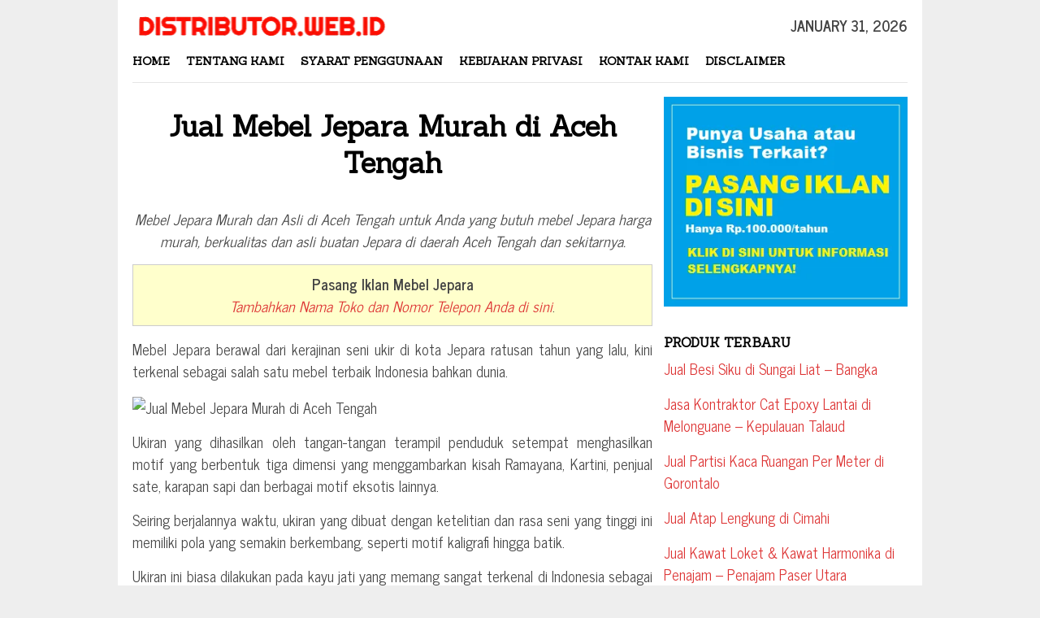

--- FILE ---
content_type: text/html; charset=UTF-8
request_url: https://distributor.web.id/mebel-jepara/25145/
body_size: 14900
content:
<!DOCTYPE html>
<html dir="ltr" lang="en-US" prefix="og: https://ogp.me/ns#">
<head itemscope="itemscope" itemtype="http://schema.org/WebSite">

<meta charset="UTF-8">
<meta name="viewport" content="width=device-width, initial-scale=1">
<link rel="profile" href="https://gmpg.org/xfn/11">
<title>Jual Mebel Jepara Murah di Aceh Tengah</title>
	<style>img:is([sizes="auto" i], [sizes^="auto," i]) { contain-intrinsic-size: 3000px 1500px }</style>
	
		<!-- All in One SEO 4.9.3 - aioseo.com -->
	<meta name="description" content="Mebel Jepara Murah dan Asli di Aceh Tengah untuk Anda yang butuh mebel Jepara harga murah, berkualitas dan asli buatan Jepara di daerah Aceh Tengah dan sekitarnya. Pasang Iklan Mebel Jepara Tambahkan Nama Toko dan Nomor Telepon Anda di sini. Mebel Jepara berawal dari kerajinan seni ukir di kota Jepara ratusan tahun yang lalu, kini" />
	<meta name="robots" content="max-image-preview:large" />
	<meta name="author" content="DISTRIBUTOR.WEB.ID"/>
	<link rel="canonical" href="https://distributor.web.id/mebel-jepara/25145/" />
	<meta name="generator" content="All in One SEO (AIOSEO) 4.9.3" />
		<meta property="og:locale" content="en_US" />
		<meta property="og:site_name" content="DISTRIBUTOR.WEB.ID |" />
		<meta property="og:type" content="article" />
		<meta property="og:title" content="Jual Mebel Jepara Murah di Aceh Tengah" />
		<meta property="og:description" content="Mebel Jepara Murah dan Asli di Aceh Tengah untuk Anda yang butuh mebel Jepara harga murah, berkualitas dan asli buatan Jepara di daerah Aceh Tengah dan sekitarnya. Pasang Iklan Mebel Jepara Tambahkan Nama Toko dan Nomor Telepon Anda di sini. Mebel Jepara berawal dari kerajinan seni ukir di kota Jepara ratusan tahun yang lalu, kini" />
		<meta property="og:url" content="https://distributor.web.id/mebel-jepara/25145/" />
		<meta property="og:image" content="https://distributor.web.id/wp-content/uploads/2023/09/Distributor-min.png" />
		<meta property="og:image:secure_url" content="https://distributor.web.id/wp-content/uploads/2023/09/Distributor-min.png" />
		<meta property="og:image:width" content="761" />
		<meta property="og:image:height" content="474" />
		<meta property="article:published_time" content="2019-12-09T18:00:31+00:00" />
		<meta property="article:modified_time" content="2020-10-08T02:33:33+00:00" />
		<meta name="twitter:card" content="summary_large_image" />
		<meta name="twitter:title" content="Jual Mebel Jepara Murah di Aceh Tengah" />
		<meta name="twitter:description" content="Mebel Jepara Murah dan Asli di Aceh Tengah untuk Anda yang butuh mebel Jepara harga murah, berkualitas dan asli buatan Jepara di daerah Aceh Tengah dan sekitarnya. Pasang Iklan Mebel Jepara Tambahkan Nama Toko dan Nomor Telepon Anda di sini. Mebel Jepara berawal dari kerajinan seni ukir di kota Jepara ratusan tahun yang lalu, kini" />
		<meta name="twitter:image" content="https://distributor.web.id/wp-content/uploads/2023/09/Distributor-min.png" />
		<script type="application/ld+json" class="aioseo-schema">
			{"@context":"https:\/\/schema.org","@graph":[{"@type":"Article","@id":"https:\/\/distributor.web.id\/mebel-jepara\/25145\/#article","name":"Jual Mebel Jepara Murah di Aceh Tengah","headline":"Jual Mebel Jepara Murah di Aceh Tengah","author":{"@id":"https:\/\/distributor.web.id\/author\/admindistributor\/#author"},"publisher":{"@id":"https:\/\/distributor.web.id\/#organization"},"image":{"@type":"ImageObject","url":"https:\/\/live.staticflickr.com\/65535\/50433738983_2b3b23b38a_z.jpg","@id":"https:\/\/distributor.web.id\/mebel-jepara\/25145\/#articleImage"},"datePublished":"2019-12-10T02:00:31+08:00","dateModified":"2020-10-08T10:33:33+08:00","inLanguage":"en-US","mainEntityOfPage":{"@id":"https:\/\/distributor.web.id\/mebel-jepara\/25145\/#webpage"},"isPartOf":{"@id":"https:\/\/distributor.web.id\/mebel-jepara\/25145\/#webpage"},"articleSection":"Mebel Jepara, Aceh Tengah"},{"@type":"BreadcrumbList","@id":"https:\/\/distributor.web.id\/mebel-jepara\/25145\/#breadcrumblist","itemListElement":[{"@type":"ListItem","@id":"https:\/\/distributor.web.id#listItem","position":1,"name":"Home","item":"https:\/\/distributor.web.id","nextItem":{"@type":"ListItem","@id":"https:\/\/distributor.web.id\/produk\/mebel-jepara\/#listItem","name":"Mebel Jepara"}},{"@type":"ListItem","@id":"https:\/\/distributor.web.id\/produk\/mebel-jepara\/#listItem","position":2,"name":"Mebel Jepara","item":"https:\/\/distributor.web.id\/produk\/mebel-jepara\/","nextItem":{"@type":"ListItem","@id":"https:\/\/distributor.web.id\/mebel-jepara\/25145\/#listItem","name":"Jual Mebel Jepara Murah di Aceh Tengah"},"previousItem":{"@type":"ListItem","@id":"https:\/\/distributor.web.id#listItem","name":"Home"}},{"@type":"ListItem","@id":"https:\/\/distributor.web.id\/mebel-jepara\/25145\/#listItem","position":3,"name":"Jual Mebel Jepara Murah di Aceh Tengah","previousItem":{"@type":"ListItem","@id":"https:\/\/distributor.web.id\/produk\/mebel-jepara\/#listItem","name":"Mebel Jepara"}}]},{"@type":"Organization","@id":"https:\/\/distributor.web.id\/#organization","name":"DISTRIBUTOR.WEB.ID","url":"https:\/\/distributor.web.id\/"},{"@type":"Person","@id":"https:\/\/distributor.web.id\/author\/admindistributor\/#author","url":"https:\/\/distributor.web.id\/author\/admindistributor\/","name":"DISTRIBUTOR.WEB.ID","image":{"@type":"ImageObject","@id":"https:\/\/distributor.web.id\/mebel-jepara\/25145\/#authorImage","url":"https:\/\/secure.gravatar.com\/avatar\/8c62a9667c9f276e25998bea660d4a64a35e9c5ef07ee8c9eaca61b012e6e77a?s=96&d=mm&r=g","width":96,"height":96,"caption":"DISTRIBUTOR.WEB.ID"}},{"@type":"WebPage","@id":"https:\/\/distributor.web.id\/mebel-jepara\/25145\/#webpage","url":"https:\/\/distributor.web.id\/mebel-jepara\/25145\/","name":"Jual Mebel Jepara Murah di Aceh Tengah","description":"Mebel Jepara Murah dan Asli di Aceh Tengah untuk Anda yang butuh mebel Jepara harga murah, berkualitas dan asli buatan Jepara di daerah Aceh Tengah dan sekitarnya. Pasang Iklan Mebel Jepara Tambahkan Nama Toko dan Nomor Telepon Anda di sini. Mebel Jepara berawal dari kerajinan seni ukir di kota Jepara ratusan tahun yang lalu, kini","inLanguage":"en-US","isPartOf":{"@id":"https:\/\/distributor.web.id\/#website"},"breadcrumb":{"@id":"https:\/\/distributor.web.id\/mebel-jepara\/25145\/#breadcrumblist"},"author":{"@id":"https:\/\/distributor.web.id\/author\/admindistributor\/#author"},"creator":{"@id":"https:\/\/distributor.web.id\/author\/admindistributor\/#author"},"datePublished":"2019-12-10T02:00:31+08:00","dateModified":"2020-10-08T10:33:33+08:00"},{"@type":"WebSite","@id":"https:\/\/distributor.web.id\/#website","url":"https:\/\/distributor.web.id\/","name":"DISTRIBUTOR.WEB.ID","inLanguage":"en-US","publisher":{"@id":"https:\/\/distributor.web.id\/#organization"}}]}
		</script>
		<!-- All in One SEO -->

<link rel='dns-prefetch' href='//fonts.googleapis.com' />
<link rel='dns-prefetch' href='//www.googletagmanager.com' />

<style id='classic-theme-styles-inline-css' type='text/css'>
/*! This file is auto-generated */
.wp-block-button__link{color:#fff;background-color:#32373c;border-radius:9999px;box-shadow:none;text-decoration:none;padding:calc(.667em + 2px) calc(1.333em + 2px);font-size:1.125em}.wp-block-file__button{background:#32373c;color:#fff;text-decoration:none}
</style>
<link rel='stylesheet' id='a-z-listing-block-css' href='https://distributor.web.id/wp-content/plugins/a-z-listing/css/a-z-listing-default.css' type='text/css' media='all' />
<link rel='stylesheet' id='aioseo/css/src/vue/standalone/blocks/table-of-contents/global.scss-css' href='https://distributor.web.id/wp-content/plugins/all-in-one-seo-pack/dist/Lite/assets/css/table-of-contents/global.e90f6d47.css' type='text/css' media='all' />
<style id='global-styles-inline-css' type='text/css'>
:root{--wp--preset--aspect-ratio--square: 1;--wp--preset--aspect-ratio--4-3: 4/3;--wp--preset--aspect-ratio--3-4: 3/4;--wp--preset--aspect-ratio--3-2: 3/2;--wp--preset--aspect-ratio--2-3: 2/3;--wp--preset--aspect-ratio--16-9: 16/9;--wp--preset--aspect-ratio--9-16: 9/16;--wp--preset--color--black: #000000;--wp--preset--color--cyan-bluish-gray: #abb8c3;--wp--preset--color--white: #ffffff;--wp--preset--color--pale-pink: #f78da7;--wp--preset--color--vivid-red: #cf2e2e;--wp--preset--color--luminous-vivid-orange: #ff6900;--wp--preset--color--luminous-vivid-amber: #fcb900;--wp--preset--color--light-green-cyan: #7bdcb5;--wp--preset--color--vivid-green-cyan: #00d084;--wp--preset--color--pale-cyan-blue: #8ed1fc;--wp--preset--color--vivid-cyan-blue: #0693e3;--wp--preset--color--vivid-purple: #9b51e0;--wp--preset--gradient--vivid-cyan-blue-to-vivid-purple: linear-gradient(135deg,rgba(6,147,227,1) 0%,rgb(155,81,224) 100%);--wp--preset--gradient--light-green-cyan-to-vivid-green-cyan: linear-gradient(135deg,rgb(122,220,180) 0%,rgb(0,208,130) 100%);--wp--preset--gradient--luminous-vivid-amber-to-luminous-vivid-orange: linear-gradient(135deg,rgba(252,185,0,1) 0%,rgba(255,105,0,1) 100%);--wp--preset--gradient--luminous-vivid-orange-to-vivid-red: linear-gradient(135deg,rgba(255,105,0,1) 0%,rgb(207,46,46) 100%);--wp--preset--gradient--very-light-gray-to-cyan-bluish-gray: linear-gradient(135deg,rgb(238,238,238) 0%,rgb(169,184,195) 100%);--wp--preset--gradient--cool-to-warm-spectrum: linear-gradient(135deg,rgb(74,234,220) 0%,rgb(151,120,209) 20%,rgb(207,42,186) 40%,rgb(238,44,130) 60%,rgb(251,105,98) 80%,rgb(254,248,76) 100%);--wp--preset--gradient--blush-light-purple: linear-gradient(135deg,rgb(255,206,236) 0%,rgb(152,150,240) 100%);--wp--preset--gradient--blush-bordeaux: linear-gradient(135deg,rgb(254,205,165) 0%,rgb(254,45,45) 50%,rgb(107,0,62) 100%);--wp--preset--gradient--luminous-dusk: linear-gradient(135deg,rgb(255,203,112) 0%,rgb(199,81,192) 50%,rgb(65,88,208) 100%);--wp--preset--gradient--pale-ocean: linear-gradient(135deg,rgb(255,245,203) 0%,rgb(182,227,212) 50%,rgb(51,167,181) 100%);--wp--preset--gradient--electric-grass: linear-gradient(135deg,rgb(202,248,128) 0%,rgb(113,206,126) 100%);--wp--preset--gradient--midnight: linear-gradient(135deg,rgb(2,3,129) 0%,rgb(40,116,252) 100%);--wp--preset--font-size--small: 13px;--wp--preset--font-size--medium: 20px;--wp--preset--font-size--large: 36px;--wp--preset--font-size--x-large: 42px;--wp--preset--spacing--20: 0.44rem;--wp--preset--spacing--30: 0.67rem;--wp--preset--spacing--40: 1rem;--wp--preset--spacing--50: 1.5rem;--wp--preset--spacing--60: 2.25rem;--wp--preset--spacing--70: 3.38rem;--wp--preset--spacing--80: 5.06rem;--wp--preset--shadow--natural: 6px 6px 9px rgba(0, 0, 0, 0.2);--wp--preset--shadow--deep: 12px 12px 50px rgba(0, 0, 0, 0.4);--wp--preset--shadow--sharp: 6px 6px 0px rgba(0, 0, 0, 0.2);--wp--preset--shadow--outlined: 6px 6px 0px -3px rgba(255, 255, 255, 1), 6px 6px rgba(0, 0, 0, 1);--wp--preset--shadow--crisp: 6px 6px 0px rgba(0, 0, 0, 1);}:where(.is-layout-flex){gap: 0.5em;}:where(.is-layout-grid){gap: 0.5em;}body .is-layout-flex{display: flex;}.is-layout-flex{flex-wrap: wrap;align-items: center;}.is-layout-flex > :is(*, div){margin: 0;}body .is-layout-grid{display: grid;}.is-layout-grid > :is(*, div){margin: 0;}:where(.wp-block-columns.is-layout-flex){gap: 2em;}:where(.wp-block-columns.is-layout-grid){gap: 2em;}:where(.wp-block-post-template.is-layout-flex){gap: 1.25em;}:where(.wp-block-post-template.is-layout-grid){gap: 1.25em;}.has-black-color{color: var(--wp--preset--color--black) !important;}.has-cyan-bluish-gray-color{color: var(--wp--preset--color--cyan-bluish-gray) !important;}.has-white-color{color: var(--wp--preset--color--white) !important;}.has-pale-pink-color{color: var(--wp--preset--color--pale-pink) !important;}.has-vivid-red-color{color: var(--wp--preset--color--vivid-red) !important;}.has-luminous-vivid-orange-color{color: var(--wp--preset--color--luminous-vivid-orange) !important;}.has-luminous-vivid-amber-color{color: var(--wp--preset--color--luminous-vivid-amber) !important;}.has-light-green-cyan-color{color: var(--wp--preset--color--light-green-cyan) !important;}.has-vivid-green-cyan-color{color: var(--wp--preset--color--vivid-green-cyan) !important;}.has-pale-cyan-blue-color{color: var(--wp--preset--color--pale-cyan-blue) !important;}.has-vivid-cyan-blue-color{color: var(--wp--preset--color--vivid-cyan-blue) !important;}.has-vivid-purple-color{color: var(--wp--preset--color--vivid-purple) !important;}.has-black-background-color{background-color: var(--wp--preset--color--black) !important;}.has-cyan-bluish-gray-background-color{background-color: var(--wp--preset--color--cyan-bluish-gray) !important;}.has-white-background-color{background-color: var(--wp--preset--color--white) !important;}.has-pale-pink-background-color{background-color: var(--wp--preset--color--pale-pink) !important;}.has-vivid-red-background-color{background-color: var(--wp--preset--color--vivid-red) !important;}.has-luminous-vivid-orange-background-color{background-color: var(--wp--preset--color--luminous-vivid-orange) !important;}.has-luminous-vivid-amber-background-color{background-color: var(--wp--preset--color--luminous-vivid-amber) !important;}.has-light-green-cyan-background-color{background-color: var(--wp--preset--color--light-green-cyan) !important;}.has-vivid-green-cyan-background-color{background-color: var(--wp--preset--color--vivid-green-cyan) !important;}.has-pale-cyan-blue-background-color{background-color: var(--wp--preset--color--pale-cyan-blue) !important;}.has-vivid-cyan-blue-background-color{background-color: var(--wp--preset--color--vivid-cyan-blue) !important;}.has-vivid-purple-background-color{background-color: var(--wp--preset--color--vivid-purple) !important;}.has-black-border-color{border-color: var(--wp--preset--color--black) !important;}.has-cyan-bluish-gray-border-color{border-color: var(--wp--preset--color--cyan-bluish-gray) !important;}.has-white-border-color{border-color: var(--wp--preset--color--white) !important;}.has-pale-pink-border-color{border-color: var(--wp--preset--color--pale-pink) !important;}.has-vivid-red-border-color{border-color: var(--wp--preset--color--vivid-red) !important;}.has-luminous-vivid-orange-border-color{border-color: var(--wp--preset--color--luminous-vivid-orange) !important;}.has-luminous-vivid-amber-border-color{border-color: var(--wp--preset--color--luminous-vivid-amber) !important;}.has-light-green-cyan-border-color{border-color: var(--wp--preset--color--light-green-cyan) !important;}.has-vivid-green-cyan-border-color{border-color: var(--wp--preset--color--vivid-green-cyan) !important;}.has-pale-cyan-blue-border-color{border-color: var(--wp--preset--color--pale-cyan-blue) !important;}.has-vivid-cyan-blue-border-color{border-color: var(--wp--preset--color--vivid-cyan-blue) !important;}.has-vivid-purple-border-color{border-color: var(--wp--preset--color--vivid-purple) !important;}.has-vivid-cyan-blue-to-vivid-purple-gradient-background{background: var(--wp--preset--gradient--vivid-cyan-blue-to-vivid-purple) !important;}.has-light-green-cyan-to-vivid-green-cyan-gradient-background{background: var(--wp--preset--gradient--light-green-cyan-to-vivid-green-cyan) !important;}.has-luminous-vivid-amber-to-luminous-vivid-orange-gradient-background{background: var(--wp--preset--gradient--luminous-vivid-amber-to-luminous-vivid-orange) !important;}.has-luminous-vivid-orange-to-vivid-red-gradient-background{background: var(--wp--preset--gradient--luminous-vivid-orange-to-vivid-red) !important;}.has-very-light-gray-to-cyan-bluish-gray-gradient-background{background: var(--wp--preset--gradient--very-light-gray-to-cyan-bluish-gray) !important;}.has-cool-to-warm-spectrum-gradient-background{background: var(--wp--preset--gradient--cool-to-warm-spectrum) !important;}.has-blush-light-purple-gradient-background{background: var(--wp--preset--gradient--blush-light-purple) !important;}.has-blush-bordeaux-gradient-background{background: var(--wp--preset--gradient--blush-bordeaux) !important;}.has-luminous-dusk-gradient-background{background: var(--wp--preset--gradient--luminous-dusk) !important;}.has-pale-ocean-gradient-background{background: var(--wp--preset--gradient--pale-ocean) !important;}.has-electric-grass-gradient-background{background: var(--wp--preset--gradient--electric-grass) !important;}.has-midnight-gradient-background{background: var(--wp--preset--gradient--midnight) !important;}.has-small-font-size{font-size: var(--wp--preset--font-size--small) !important;}.has-medium-font-size{font-size: var(--wp--preset--font-size--medium) !important;}.has-large-font-size{font-size: var(--wp--preset--font-size--large) !important;}.has-x-large-font-size{font-size: var(--wp--preset--font-size--x-large) !important;}
:where(.wp-block-post-template.is-layout-flex){gap: 1.25em;}:where(.wp-block-post-template.is-layout-grid){gap: 1.25em;}
:where(.wp-block-columns.is-layout-flex){gap: 2em;}:where(.wp-block-columns.is-layout-grid){gap: 2em;}
:root :where(.wp-block-pullquote){font-size: 1.5em;line-height: 1.6;}
</style>
<link rel='stylesheet' id='bloggingpro-fonts-css' href='https://fonts.googleapis.com/css?family=Sanchez%3Aregular%2Citalic%7CNews+Cycle%3Aregular%2C700%26subset%3Dlatin%2C' type='text/css' media='all' />
<link rel='stylesheet' id='bloggingpro-nonamp-css' href='https://distributor.web.id/wp-content/themes/bloggingpro/style-nonamp.css' type='text/css' media='all' />
<link rel='stylesheet' id='bloggingpro-style-css' href='https://distributor.web.id/wp-content/themes/bloggingpro/style.css' type='text/css' media='all' />
<style id='bloggingpro-style-inline-css' type='text/css'>
kbd,a.button,button,.button,button.button,input[type="button"],input[type="reset"],input[type="submit"],.tagcloud a,ul.page-numbers li a.prev.page-numbers,ul.page-numbers li a.next.page-numbers,ul.page-numbers li span.page-numbers,.page-links > .page-link-number,.cat-links ul li a,.entry-footer .tag-text,.gmr-recentposts-widget li.listpost-gallery .gmr-rp-content .gmr-metacontent .cat-links-content a,.page-links > .post-page-numbers.current span,ol.comment-list li div.reply a,#cancel-comment-reply-link,.entry-footer .tags-links a:hover,.gmr-topnotification{background-color:#dd3333;}#primary-menu > li ul .current-menu-item > a,#primary-menu .sub-menu > li:hover > a,.cat-links-content a,.tagcloud li:before,a:hover,a:focus,a:active,.sidr ul li a#sidr-id-close-menu-button{color:#dd3333;}.widget-title:after,a.button,button,.button,button.button,input[type="button"],input[type="reset"],input[type="submit"],.tagcloud a,.sticky .gmr-box-content,.bypostauthor > .comment-body,.gmr-ajax-loader div:nth-child(1),.gmr-ajax-loader div:nth-child(2),.entry-footer .tags-links a:hover{border-color:#dd3333;}a{color:#dd3333;}.entry-content-single p a{color:#dd3333;}body{color:#444444;font-family:"News Cycle","Helvetica Neue",sans-serif;font-weight:500;font-size:18px;}.site-header{background-image:url();-webkit-background-size:auto;-moz-background-size:auto;-o-background-size:auto;background-size:auto;background-repeat:repeat;background-position:center top;background-attachment:scroll;}.site-header,.gmr-verytopbanner{background-color:#ffffff;}.site-title a{color:#FF5722;}.site-description{color:#999999;}.top-header{background-color:#ffffff;}#gmr-responsive-menu,.gmr-mainmenu #primary-menu > li > a,.search-trigger .gmr-icon{color:#000000;}#primary-menu > li.menu-border > a span{border-color:#555555;}#gmr-responsive-menu:hover,.gmr-mainmenu #primary-menu > li:hover > a,.gmr-mainmenu #primary-menu > .current-menu-item > a,.gmr-mainmenu #primary-menu .current-menu-ancestor > a,.gmr-mainmenu #primary-menu .current_page_item > a,.gmr-mainmenu #primary-menu .current_page_ancestor > a,.search-trigger .gmr-icon:hover{color:#dd3333;}.gmr-mainmenu #primary-menu > li.menu-border:hover > a span,.gmr-mainmenu #primary-menu > li.menu-border.current-menu-item > a span,.gmr-mainmenu #primary-menu > li.menu-border.current-menu-ancestor > a span,.gmr-mainmenu #primary-menu > li.menu-border.current_page_item > a span,.gmr-mainmenu #primary-menu > li.menu-border.current_page_ancestor > a span{border-color:#FF5722;}.secondwrap-menu .gmr-mainmenu #primary-menu > li > a,.secondwrap-menu .search-trigger .gmr-icon{color:#555555;}.secondwrap-menu .gmr-mainmenu #primary-menu > li:hover > a,.secondwrap-menu .gmr-mainmenu #primary-menu > .current-menu-item > a,.secondwrap-menu .gmr-mainmenu #primary-menu .current-menu-ancestor > a,.secondwrap-menu .gmr-mainmenu #primary-menu .current_page_item > a,.secondwrap-menu .gmr-mainmenu #primary-menu .current_page_ancestor > a,.secondwrap-menu .search-trigger .gmr-icon:hover{color:#FF5722;}h1,h2,h3,h4,h5,h6,.h1,.h2,.h3,.h4,.h5,.h6,.site-title,#primary-menu > li > a,.gmr-rp-biglink a,.gmr-rp-link a,.gmr-gallery-related ul li p a{font-family:"Sanchez","Helvetica Neue",sans-serif;}.entry-content-single p{font-size:18px;}h1.title,h1.entry-title{font-size:35px;}h2.entry-title{font-size:33px;}.footer-container{background-color:#F5F5F5;}.widget-footer,.content-footer,.site-footer,.content-footer h3.widget-title{color:#B4B4B4;}.widget-footer a,.content-footer a,.site-footer a{color:#565656;}.widget-footer a:hover,.content-footer a:hover,.site-footer a:hover{color:#FF5722;}
</style>
<link rel='stylesheet' id='arpw-style-css' href='https://distributor.web.id/wp-content/plugins/advanced-random-posts-widget/assets/css/arpw-frontend.css' type='text/css' media='all' />
<link rel='stylesheet' id='dashicons-css' href='https://distributor.web.id/wp-includes/css/dashicons.min.css' type='text/css' media='all' />
<link rel='stylesheet' id='a-z-listing-css' href='https://distributor.web.id/wp-content/plugins/a-z-listing/css/a-z-listing-default.css' type='text/css' media='all' />
<script type="text/javascript" src="https://distributor.web.id/wp-includes/js/jquery/jquery.min.js" id="jquery-core-js"></script>
<meta name="generator" content="Site Kit by Google 1.171.0" /><link rel="icon" href="https://distributor.web.id/wp-content/uploads/2020/09/cropped-DistributorIcon-32x32.png" sizes="32x32" />
<link rel="icon" href="https://distributor.web.id/wp-content/uploads/2020/09/cropped-DistributorIcon-192x192.png" sizes="192x192" />
<link rel="apple-touch-icon" href="https://distributor.web.id/wp-content/uploads/2020/09/cropped-DistributorIcon-180x180.png" />
<meta name="msapplication-TileImage" content="https://distributor.web.id/wp-content/uploads/2020/09/cropped-DistributorIcon-270x270.png" />
		<style type="text/css" id="wp-custom-css">
			div.nolicense {     /* this will hide div with class div_class_name */
  display:none;
}

@media screen and (max-width: 550px) {        
  img.img-max{
      max-width: 100% !important;
      height:auto !important;
      align: center !important;
      display:block !important;
   }
}		</style>
		
</head>

<body class="wp-singular post-template-default single single-post postid-25145 single-format-standard wp-theme-bloggingpro gmr-theme idtheme kentooz gmr-box-layout gmr-sticky gmr-disable-thumbnail" itemscope="itemscope" itemtype="http://schema.org/WebPage">
<div id="full-container">
<a class="skip-link screen-reader-text" href="#main">Skip to content</a>




<header id="masthead" class="site-header" role="banner" itemscope="itemscope" itemtype="http://schema.org/WPHeader">

	<div class="container">
					<div class="clearfix gmr-headwrapper">

				<div class="list-table clearfix">
					<div class="table-row">
						<div class="table-cell onlymobile-menu">
							<a id="gmr-responsive-menu" href="#menus" rel="nofollow" title="Mobile Menu"><span class="icon_menu"></span><span class="screen-reader-text">Mobile Menu</span></a>
						</div>
						<div class="close-topnavmenu-wrap"><a id="close-topnavmenu-button" rel="nofollow" href="#"><span class="icon_close_alt2"></span></a></div>
						<div class="table-cell gmr-logo">
															<div class="logo-wrap">
									<a href="https://distributor.web.id/" class="custom-logo-link" itemprop="url" title="DISTRIBUTOR.WEB.ID">
										<img src="https://distributor.web.id/wp-content/uploads/2020/09/Distributor-removebg-preview.png" alt="DISTRIBUTOR.WEB.ID" title="DISTRIBUTOR.WEB.ID" />
									</a>
								</div>
														</div>
						

						<div class="table-cell gmr-table-date">
							<span class="gmr-top-date pull-right">January 31, 2026</span>
						</div>
					</div>
				</div>
			</div>
				</div><!-- .container -->
</header><!-- #masthead -->

<div class="top-header">
	<div class="container">
	<div class="gmr-menuwrap mainwrap-menu clearfix">
		<nav id="site-navigation" class="gmr-mainmenu" role="navigation" itemscope="itemscope" itemtype="http://schema.org/SiteNavigationElement">
			<ul id="primary-menu" class="menu"><li class="menu-item menu-item-type-menulogo-btn gmr-menulogo-btn"><a href="https://distributor.web.id/" id="menulogo-button" itemprop="url" title="DISTRIBUTOR.WEB.ID"><img src="https://distributor.web.id/wp-content/uploads/2020/09/DistributorIcon.png" alt="DISTRIBUTOR.WEB.ID" title="DISTRIBUTOR.WEB.ID" itemprop="image" /></a></li><li id="menu-item-21" class="menu-item menu-item-type-custom menu-item-object-custom menu-item-home menu-item-21"><a href="https://distributor.web.id/" itemprop="url"><span itemprop="name">Home</span></a></li>
<li id="menu-item-48" class="menu-item menu-item-type-post_type menu-item-object-page menu-item-48"><a href="https://distributor.web.id/tentang/" itemprop="url"><span itemprop="name">Tentang Kami</span></a></li>
<li id="menu-item-50" class="menu-item menu-item-type-post_type menu-item-object-page menu-item-50"><a href="https://distributor.web.id/syarat-penggunaan/" itemprop="url"><span itemprop="name">Syarat Penggunaan</span></a></li>
<li id="menu-item-51" class="menu-item menu-item-type-post_type menu-item-object-page menu-item-51"><a href="https://distributor.web.id/kebijakan-privasi/" itemprop="url"><span itemprop="name">Kebijakan Privasi</span></a></li>
<li id="menu-item-47" class="menu-item menu-item-type-post_type menu-item-object-page menu-item-47"><a href="https://distributor.web.id/kontak/" itemprop="url"><span itemprop="name">Kontak Kami</span></a></li>
<li id="menu-item-49" class="menu-item menu-item-type-post_type menu-item-object-page menu-item-49"><a href="https://distributor.web.id/disclaimer/" itemprop="url"><span itemprop="name">Disclaimer</span></a></li>
<li class="menu-item menu-item-type-search-btn gmr-search-btn pull-right"><a id="search-menu-button" href="#" rel="nofollow"><span class="icon_search"></span></a><div class="search-dropdown search" id="search-dropdown-container" style="display:none;"><form method="get" class="gmr-searchform searchform" action="https://distributor.web.id/"><input type="text" name="s" id="s" placeholder="Search" /></form></div></li></ul>		</nav><!-- #site-navigation -->
	</div>
		</div><!-- .container -->
</div><!-- .top-header -->

<div class="site inner-wrap" id="site-container">



	<div id="content" class="gmr-content">
	   
		<div class="container">
			<div class="row">

<div id="primary" class="col-md-main">
	<div class="content-area gmr-single-wrap">
		<main id="main" class="site-main" role="main">
		<div class="inner-container">
			
<article id="post-25145" class="post-25145 post type-post status-publish format-standard hentry category-mebel-jepara tag-aceh-tengah" itemscope="itemscope" itemtype="http://schema.org/CreativeWork" >
	<div class="gmr-box-content gmr-single">
		<header class="entry-header" style="text-align:center;">
			<h1 class="entry-title" itemprop="headline">Jual Mebel Jepara Murah di Aceh Tengah</h1><div class="list-table clearfix"><div class="table-row"></div></div>		</header><!-- .entry-header -->

				<div class="entry-content entry-content-single" itemprop="text" style="text-align:justify">
		    

			<p style="text-align: center;"><em>Mebel Jepara Murah dan Asli di Aceh Tengah untuk Anda yang butuh mebel Jepara harga murah, berkualitas dan asli buatan Jepara di daerah Aceh Tengah dan sekitarnya.</em></p><div style="float:center; margin:5px 5px 3px 0;">

</div>

<p></p><center>
<div style="border: 1px solid #cccccc; background-color: #ffffcc; margin: 10px 0; padding: 10px 20px; text-align: center;"><strong>Pasang Iklan Mebel Jepara</strong><br>
<em><a href="https://distributor.web.id/kontak/" target="_blank" rel="noopener noreferrer">Tambahkan Nama Toko dan Nomor Telepon Anda di sini</a></em>.</div>
<p></p></center>
<p>Mebel Jepara berawal dari kerajinan seni ukir di kota Jepara ratusan tahun yang lalu, kini terkenal sebagai salah satu mebel terbaik Indonesia bahkan dunia.</p>
<p><img decoding="async" src="https://live.staticflickr.com/65535/50433738983_2b3b23b38a_z.jpg" alt="Jual Mebel Jepara Murah di Aceh Tengah" width="100%"></p>
<p>Ukiran yang dihasilkan oleh tangan-tangan terampil penduduk setempat menghasilkan motif yang berbentuk tiga dimensi yang menggambarkan kisah Ramayana, Kartini, penjual sate, karapan sapi dan berbagai motif eksotis lainnya.</p>
<p>Seiring berjalannya waktu, ukiran yang dibuat dengan ketelitian dan rasa seni yang tinggi ini memiliki pola yang semakin berkembang, seperti motif kaligrafi hingga batik.</p>
<p>Ukiran ini biasa dilakukan pada kayu jati yang memang sangat terkenal di Indonesia sebagai kayu berkualitas tiniggi dan tahan lama.</p>
<p>Ukiran tersebut lama kelamaan tidak hanya dibuat untuk dekorasi, namun juga pada mebel seperti kursi, meja, lemari dan lain sebagainya. Mebel yang digunakan di rumah dalam waktu yang sangat lama dipercaya tampak lebih indah dengan ukiran Jepara.</p>
<p>Hal inilah yang menjadi awal terkenalnya mebel Jepara di Aceh Tengah yang identik dengan motif ukiran indah, konstruksi yang kokoh, kayu jati berkualitas dan tahan lama hingga ratusan tahun.</p>
<p>Baik pembuat maupun pembeli mebel Jepara pun menganggap mebel Jepara sebuah karya seni yang tidak hanya digunakan untuk mebel rumah, namun penambah estetika ruangan.</p>
<p>Mebel Jepara pun semakin menggaung namanya. Hal ini dapat dilihat dari tingginya permintaan pasar akan mebel Jepara yang semakin berkembang dalam hal pola, motif, desain serta warna mebel.</p>
<p>Kami <a href="https://distributor.web.id/">menjual mebel Jepara</a> berkualitas tinggi dengan desain yang indah untuk Anda di wilayah Aceh Tengah. Kami juga dapat memenuhi pesanan mebel Jepara dengan desain yang Anda buat sehingga mebel tersebut sangat unik hanya untuk Anda.</p>
<div class="lwptoc lwptoc-autoWidth lwptoc-baseItems lwptoc-light lwptoc-notInherit" data-smooth-scroll="1" data-smooth-scroll-offset="24"><div class="lwptoc_i">    <div class="lwptoc_header">
        <b class="lwptoc_title">DAFTAR ISI</b>                    <span class="lwptoc_toggle">
                <a href="#" class="lwptoc_toggle_label" data-label="show">hide</a>            </span>
            </div>
<div class="lwptoc_items lwptoc_items-visible">
    <div class="lwptoc_itemWrap"><div class="lwptoc_item">    <a href="#Rekomendasi_Supplier_Penjual_Mebel_Jepara_Murah_di_Aceh_Tengah">
                    <span class="lwptoc_item_number">1</span>
                <span class="lwptoc_item_label">Rekomendasi Supplier &amp; Penjual Mebel Jepara Murah di Aceh Tengah</span>
    </a>
    </div><div class="lwptoc_item">    <a href="#Mebel_Jepara_Murah_di_Aceh_Tengah">
                    <span class="lwptoc_item_number">2</span>
                <span class="lwptoc_item_label">Mebel Jepara Murah di Aceh Tengah</span>
    </a>
    </div><div class="lwptoc_item">    <a href="#Mebel_Jepara_Minimalis_di_Aceh_Tengah">
                    <span class="lwptoc_item_number">3</span>
                <span class="lwptoc_item_label">Mebel Jepara Minimalis di Aceh Tengah</span>
    </a>
    </div><div class="lwptoc_item">    <a href="#Mebel_Jepara_Asli_di_Aceh_Tengah">
                    <span class="lwptoc_item_number">4</span>
                <span class="lwptoc_item_label">Mebel Jepara Asli di Aceh Tengah</span>
    </a>
    </div><div class="lwptoc_item">    <a href="#Mebel_Jepara_Terbaru_di_Aceh_Tengah">
                    <span class="lwptoc_item_number">5</span>
                <span class="lwptoc_item_label">Mebel Jepara Terbaru di Aceh Tengah</span>
    </a>
    </div><div class="lwptoc_item">    <a href="#Harga_Mebel_Jepara_di_Aceh_Tengah">
                    <span class="lwptoc_item_number">6</span>
                <span class="lwptoc_item_label">Harga Mebel Jepara di Aceh Tengah</span>
    </a>
    </div></div></div>
</div></div><h2 style="text-align: center;"><span id="Rekomendasi_Supplier_Penjual_Mebel_Jepara_Murah_di_Aceh_Tengah"><strong>Rekomendasi Supplier &amp; Penjual Mebel Jepara Murah di Aceh Tengah</strong></span></h2>
<p style="text-align: center;">Berikut adalah daftar penjual dan supplier aneka mebel jepara dengan harga terjangkau dan kualitas terbaik di wilayah Aceh Tengah menurut rekomendasi Google.</p>
<div style="clear:both; margin-top:0em; margin-bottom:1em;"><a href="https://distributor.web.id/mimbar-masjid-jepara/26635/" target="_blank" rel="dofollow" class="u9a1ebd15b043749e5520cff3290c669e"><!-- INLINE RELATED POSTS 1/3 //--><style> .u9a1ebd15b043749e5520cff3290c669e { padding:0px; margin: 0; padding-top:1em!important; padding-bottom:1em!important; width:100%; display: block; font-weight:bold; background-color:inherit; border:0!important; border-left:4px solid inherit!important; text-decoration:none; } .u9a1ebd15b043749e5520cff3290c669e:active, .u9a1ebd15b043749e5520cff3290c669e:hover { opacity: 1; transition: opacity 250ms; webkit-transition: opacity 250ms; text-decoration:none; } .u9a1ebd15b043749e5520cff3290c669e { transition: background-color 250ms; webkit-transition: background-color 250ms; opacity: 1; transition: opacity 250ms; webkit-transition: opacity 250ms; } .u9a1ebd15b043749e5520cff3290c669e .ctaText { font-weight:bold; color:#2980B9; text-decoration:none; font-size: 16px; } .u9a1ebd15b043749e5520cff3290c669e .postTitle { color:inherit; text-decoration: underline!important; font-size: 16px; } .u9a1ebd15b043749e5520cff3290c669e:hover .postTitle { text-decoration: underline!important; } </style><div style="padding-left:1em; padding-right:1em;"><span class="ctaText">BACA JUGA:</span>&nbsp; <span class="postTitle">Jual Mimbar Masjid Jati Jepara di Aceh Tengah</span></div></a></div><p><iframe style="border: 0;" tabindex="0" src="https://www.google.com/maps/embed?pb=!1m16!1m12!1m3!1d8112491.176123461!2d113.18104185!3d-6.86934315!2m3!1f0!2f0!3f0!3m2!1i1024!2i768!4f13.1!2m1!1smebel%20jepara%20Aceh%20Tengah!5e0!3m2!1sen!2sid!4v1601900188746!5m2!1sen!2sid" width="100%" height="350" frameborder="0" allowfullscreen="allowfullscreen" aria-hidden="false"></iframe></p>
<p style="text-align: center;"><span style="color: #0000ff;">Untuk mendapatkan informasi lengkap, klik <span style="color: #ff0000;">icon merah (<em>pintpoin</em>)</span> pada peta, atau perbesar peta di atas dengan klik tombol “+” lalu klik pada link “<em>view larger map</em>“.</span></p>
<h2 style="text-align: center;"><span id="Mebel_Jepara_Murah_di_Aceh_Tengah">Mebel Jepara Murah di Aceh Tengah</span></h2>
<p>Bagi Anda yang ingin memiliki mebel Jepara di rumah Anda namun khawatir dengan harganya yang cukup mahal, kami memiliki banyak pilihan mebel Jepara dengan harga yang sangat bersahabat.</p>
<p>Dengan kualitas yang baik dan tahan lama, kami menawarkan berbagai macam jenis dan model mebel Jepara dengan harga yang tidak menguras kantong Anda.</p>
<p>Kini memiliki mebel Jepara yang indah dan terlihat mahal tidak lagi impian belaka karena harga kami sangat bersaing.</p>
<p>Tak hanya itu, meskipun harga mebel Jepara kami bersahabat, kualitas kami tetap unggul karena kami tetap menjadikan kualitas mebel Jepara kami sebagai prioritas utama.</p>
<p>Kami ingin memperkenalkan mebel Jepara di Aceh Tengah untuk membuktikan bahwa harga mebel Jepara kami sangat bersaing dengan kualitas yang super.</p>
<h2 style="text-align: center;"><span id="Mebel_Jepara_Minimalis_di_Aceh_Tengah">Mebel Jepara Minimalis di Aceh Tengah</span></h2>
<p>Secara umum, mebel Jepara memang terkenal akan model, desain dan detil yang rumit dan eksotis seperti batik.</p>
<p>Inilah yang membuat mebel Jepara terkenal, karena tidak semua orang dapat membuat pola rumit sebagai ukiran pada mebel yang membuatnya sangat indah.</p>
<p><img decoding="async" src="https://live.staticflickr.com/65535/50434600887_428c653f10_z.jpg" alt="Jual Mebel Jepara Murah di Aceh Tengah" width="100%"></p>
<p>Namun demikian, seiring berkembangnya jaman, desain mebel pun semakin beragam, termasuk desain minimalis karena tidak semua orang memiliki ruangan yang luas di rumah untuk memuat mebel Jepara yang terkenal berukuran besar dan berukiran rumit.</p>
<p>Model Jepara minimalis di Aceh Tengah saat ini sudah menjadi tren. Selain terlihat lebih fresh dan clean, desain mebel minimalis juga biasanya menghemat tempat atau space dalam ruangan.</p>
<div style="clear:both; margin-top:0em; margin-bottom:1em;"><a href="https://distributor.web.id/mebel-jepara/25596/" target="_blank" rel="dofollow" class="u9b9ddd77094b9ca460de96a567f5d002"><!-- INLINE RELATED POSTS 2/3 //--><style> .u9b9ddd77094b9ca460de96a567f5d002 { padding:0px; margin: 0; padding-top:1em!important; padding-bottom:1em!important; width:100%; display: block; font-weight:bold; background-color:inherit; border:0!important; border-left:4px solid inherit!important; text-decoration:none; } .u9b9ddd77094b9ca460de96a567f5d002:active, .u9b9ddd77094b9ca460de96a567f5d002:hover { opacity: 1; transition: opacity 250ms; webkit-transition: opacity 250ms; text-decoration:none; } .u9b9ddd77094b9ca460de96a567f5d002 { transition: background-color 250ms; webkit-transition: background-color 250ms; opacity: 1; transition: opacity 250ms; webkit-transition: opacity 250ms; } .u9b9ddd77094b9ca460de96a567f5d002 .ctaText { font-weight:bold; color:#2980B9; text-decoration:none; font-size: 16px; } .u9b9ddd77094b9ca460de96a567f5d002 .postTitle { color:inherit; text-decoration: underline!important; font-size: 16px; } .u9b9ddd77094b9ca460de96a567f5d002:hover .postTitle { text-decoration: underline!important; } </style><div style="padding-left:1em; padding-right:1em;"><span class="ctaText">BACA JUGA:</span>&nbsp; <span class="postTitle">Jual Mebel Jepara Murah di Tabalong</span></div></a></div><p>Kami memiliki mebel Jepara minimalis dengan kualitas unggulan dan tahan lama. Mebel Jepara minimalis kami terdiri dari berbagai model, warna serta jenis kayu. Kami juga dapat membuat mebel dengan desain yang Anda buat.</p>
<h2 style="text-align: center;"><span id="Mebel_Jepara_Asli_di_Aceh_Tengah">Mebel Jepara Asli di Aceh Tengah</span></h2>
<p>Keindahan dan keunggulan mebel Jepara membuat banyak perusahaan mebel yang membuat produk serupa dengan ciri khas mebel Jepara seperti ukiran khas Jepara.</p>
<p>Namun, tahukan Anda bahwa mebel Jepara asli adalah yang terbaik? Kualitas kayu dan kokohnya konstruksi mebel Jepara asli tentu tidak dapat dipungkiri lagi.</p>
<p>Mebel Jepara di Aceh Tengah tentu adalah mebel asli Jepara, yang dibuat oleh para ahli mebel yang berpengalaman membuat mebel asli Jepara sejak bertahun-tahun yang lalu.</p>
<p>Dengan bahan baku berkualitas, desain elegan dan dipadukan dengan finishing yang apik membuat mebel Jepara asli kami diminati baik pembeli dari Indonesia hingga luar negeri.</p>
<p>Hal ini membuktikan bahwa mebel Jepara asli berkualitas ekspor patut Anda miliki sebagai mebel dalam hunian Anda.</p>
<h2 style="text-align: center;"><span id="Mebel_Jepara_Terbaru_di_Aceh_Tengah">Mebel Jepara Terbaru di Aceh Tengah</span></h2>
<p>Mebel Jepara telah eksis sejak beratus-ratus tahun yang lalu. Model khas mebel Jepara dengan ukiran rumit dan model yang besar serta berat masih dapat Anda ditemukan hingga kini.</p>
<p>Namun, seiring berkembangnya desain mebel, pembuat mebel Jepara pun berinovasi dengan desain-desain baru dan mengikuti tren permintaan pasar.</p>
<p>Kami menjual mebel Jepara terbaru di Aceh Tengah dengan desain yang trendi dan dibuat dengan penuh ketelitian tangan-tangan pembuat mebel kami.</p>
<p>Karena permintaan pasar yang cukup tinggi, mebel kami laris manis dan tidak disimpan dalam waktu yang terlalu lama sehingga terjamin kualitasnya.</p>
<p>Mebel Jepara terbaru kami juga akan membuat hunian Anda tampak lebih modern, segar dan berwarna. Hal ini karena mebel Jepara terbaru dari kami menyesuaikan desainnya dengan tren dunia mebel.</p>
<div style="clear:both; margin-top:0em; margin-bottom:1em;"><a href="https://distributor.web.id/mebel-jepara/25650/" target="_blank" rel="dofollow" class="u72e8270c4e9de68d11f0417fdc1e4da4"><!-- INLINE RELATED POSTS 3/3 //--><style> .u72e8270c4e9de68d11f0417fdc1e4da4 { padding:0px; margin: 0; padding-top:1em!important; padding-bottom:1em!important; width:100%; display: block; font-weight:bold; background-color:inherit; border:0!important; border-left:4px solid inherit!important; text-decoration:none; } .u72e8270c4e9de68d11f0417fdc1e4da4:active, .u72e8270c4e9de68d11f0417fdc1e4da4:hover { opacity: 1; transition: opacity 250ms; webkit-transition: opacity 250ms; text-decoration:none; } .u72e8270c4e9de68d11f0417fdc1e4da4 { transition: background-color 250ms; webkit-transition: background-color 250ms; opacity: 1; transition: opacity 250ms; webkit-transition: opacity 250ms; } .u72e8270c4e9de68d11f0417fdc1e4da4 .ctaText { font-weight:bold; color:#2980B9; text-decoration:none; font-size: 16px; } .u72e8270c4e9de68d11f0417fdc1e4da4 .postTitle { color:inherit; text-decoration: underline!important; font-size: 16px; } .u72e8270c4e9de68d11f0417fdc1e4da4:hover .postTitle { text-decoration: underline!important; } </style><div style="padding-left:1em; padding-right:1em;"><span class="ctaText">BACA JUGA:</span>&nbsp; <span class="postTitle">Jual Mebel Jepara Murah di Yalimo</span></div></a></div><p>Pastikan kami yang memenuhi kebutuhan mebel Jepara untuk Anda. Segara hubungi kami dan lihat berbagai produk yang kami miliki untuk mendapatkan aneka produk furniture dan mebel Jepara terbaru di Aceh Tengah.</p>
<h2 style="text-align: center;"><span id="Harga_Mebel_Jepara_di_Aceh_Tengah">Harga Mebel Jepara di Aceh Tengah</span></h2>
<p>Mebel Jepara di Aceh Tengah dengan kualitas tinggi memang terkenal cukup mahal, namun tidak semua produk dijual dengan harga yang mahal. Hal ini karena ada beberapa aspek yang dapat mempengaruhi harga mebel Jepara, seperti:</p>
<p><strong>1. Kualitas</strong><br>
Seperti yang kita ketahui, semakin tinggi kualitas mebel, maka semakin mahal pula mebel tersebut. Akan tetapi, kami menyediakan mebel dengan beberapa jenis grade yang membuat harga kami bervariasi dan cukup bersaing.</p>
<p><strong>2. Jenis Produk</strong><br>
Mebel terbagi dalam banyak kategori dan desain, sehingga harganya pun bergantung pada jenis mebel tersebut.</p>
<p>Mebel dengan ukiran yang cukup detail misalnya, akan lebih mahal dari yang minimalis.<br>
Begitu juga dengan mebel yang sama namun dengan ukuran dan warna yang berbeda dapat mempengaruhi mahal tidaknya mebel tersebut.</p>
<p><strong>3. Bahan Baku</strong><br>
Bahan baku tentu mempengaruhi kualitas dan harga mebel. Kayu jati misalnya, akan lebih mahal dari kayu jati. Namun kayu jati pun terbagi dalam beberapa grade yang membuat harganya bervariasi.</p>
<p>Kami menawarkan mebel Jepara dengan berbagai macam bahan baku sesuai dengan budget dan selera Anda. Bagi Anda yang menyukai kayu mahoni atau jati, kami menyediakannya untuk Anda.</p>
<p><strong>4. Tingkat Kerumitan</strong><br>
Desain mebel Jepara Aceh Tengah saat ini sudah sangat beragam. Hal ini juga berpengaruh terhadap harga mebel tersebut.</p>
<p>Mebel dengan tingkat kerumitan yang tinggi akan lebih mahal daripada mebel yang dibuat tanpa banyak ukiran. Anda dapat menyesuaikan tingkat kerumitan pada mebel Jepara sesuai dengan keinginan Anda.</p>
</p>
			
		</div><!-- .entry-content -->

	</div><!-- .gmr-box-content -->

	
	
</article><!-- #post-## -->
		</div>
	</main><!-- #main -->

	</div><!-- .content-area -->
</div><!-- #primary -->


<aside id="secondary" class="widget-area col-md-sidebar" role="complementary" itemscope="itemscope" itemtype="http://schema.org/WPSideBar">
	<div id="custom_html-2" class="widget_text widget widget_custom_html"><div class="textwidget custom-html-widget"><a href="/kontak/"><img src="https://distributor.web.id/wp-content/uploads/2022/08/PasangIklan.png" width="100%"></a></div></div><div id="arpw-widget-3" class="widget arpw-widget-random"><h3 class="widget-title">Produk Terbaru</h3><div class="arpw-random-post "><ul class="arpw-ul"><li class="arpw-li arpw-clearfix"><a class="arpw-title" href="https://distributor.web.id/besi-siku/18705/" rel="bookmark">Jual Besi Siku di Sungai Liat &#8211; Bangka</a></li><li class="arpw-li arpw-clearfix"><a class="arpw-title" href="https://distributor.web.id/epoxy-lantai/23756/" rel="bookmark">Jasa Kontraktor Cat Epoxy Lantai di Melonguane &#8211; Kepulauan Talaud</a></li><li class="arpw-li arpw-clearfix"><a class="arpw-title" href="https://distributor.web.id/partisi-kaca-partisi-ruangan/24292/" rel="bookmark">Jual Partisi Kaca Ruangan Per Meter di Gorontalo</a></li><li class="arpw-li arpw-clearfix"><a class="arpw-title" href="https://distributor.web.id/atap-lengkung/2875/" rel="bookmark">Jual Atap Lengkung di Cimahi</a></li><li class="arpw-li arpw-clearfix"><a class="arpw-title" href="https://distributor.web.id/kawat-loket/10064/" rel="bookmark">Jual Kawat Loket &#038; Kawat Harmonika di Penajam &#8211; Penajam Paser Utara</a></li></ul></div><!-- Generated by https://wordpress.org/plugins/advanced-random-posts-widget/ --></div><div id="text-3" class="widget widget_text"><h3 class="widget-title">Kerjasama Bisnis</h3>			<div class="textwidget"><p>Kami membuka kesempatan bagi Anda yang ingin produk Besi Baja, Beton, Aluminium, ACP, dan lainnya yang anda kelola bisa dipasarkan sampai ke seluruh wilayah Indonesia. <strong><a href="https://distributor.web.id/kontak/"><em>Hubungi kami!</em></a></strong></p>
</div>
		</div><div id="bcn_widget-2" class="widget widget_breadcrumb_navxt"><div class="breadcrumbs" vocab="https://schema.org/" typeof="BreadcrumbList"><span property="itemListElement" typeof="ListItem"><a property="item" typeof="WebPage" title="Go to DISTRIBUTOR.WEB.ID." href="https://distributor.web.id" class="home" ><span property="name">Home</span></a><meta property="position" content="1"></span> &gt; <span property="itemListElement" typeof="ListItem"><a property="item" typeof="WebPage" title="Go to the Mebel Jepara category archives." href="https://distributor.web.id/produk/mebel-jepara/" class="taxonomy category" ><span property="name">Mebel Jepara</span></a><meta property="position" content="2"></span> &gt; <span property="itemListElement" typeof="ListItem"><span property="name" class="post post-post current-item">Jual Mebel Jepara Murah di Aceh Tengah</span><meta property="url" content="https://distributor.web.id/mebel-jepara/25145/"><meta property="position" content="3"></span></div></div></aside><!-- #secondary -->

			</div><!-- .row -->
		</div><!-- .container -->
			</div><!-- .gmr-content -->

</div><!-- #site-container -->

<div class="footer-container">
	<div class="container">
			
		
	</div>
</div><!-- .footer-container -->
</div>

<div class="nolicense"></div><script type="speculationrules">
{"prefetch":[{"source":"document","where":{"and":[{"href_matches":"\/*"},{"not":{"href_matches":["\/wp-*.php","\/wp-admin\/*","\/wp-content\/uploads\/*","\/wp-content\/*","\/wp-content\/plugins\/*","\/wp-content\/themes\/bloggingpro\/*","\/*\\?(.+)"]}},{"not":{"selector_matches":"a[rel~=\"nofollow\"]"}},{"not":{"selector_matches":".no-prefetch, .no-prefetch a"}}]},"eagerness":"conservative"}]}
</script>
<link rel='stylesheet' id='lwptoc-main-css' href='https://distributor.web.id/wp-content/plugins/luckywp-table-of-contents/front/assets/main.min.css' type='text/css' media='all' />
<script type="text/javascript" src="https://distributor.web.id/wp-content/themes/bloggingpro/js/jquery-plugin-min.js" id="bloggingpro-jquery-plugin-js"></script>
<script type="text/javascript" src="https://distributor.web.id/wp-content/themes/bloggingpro/js/theia-sticky-sidebar-min.js" id="bloggingpro-sticky-sidebar-js"></script>
<script type="text/javascript" src="https://distributor.web.id/wp-content/themes/bloggingpro/js/customscript.js" id="bloggingpro-customscript-js"></script>
<script type="text/javascript" src="https://distributor.web.id/wp-content/plugins/luckywp-table-of-contents/front/assets/main.min.js" id="lwptoc-main-js"></script>
<script type='text/javascript'>var $ = jQuery.noConflict();(function( $ ) {"use strict";jQuery(function($) {$('.widget-area').theiaStickySidebar({additionalMarginTop: 52,disableOnResponsiveLayouts: true,minWidth: 992});});})(jQuery);</script>
<script async data-cfasync="false">
       const url = new URL(window.location.href);
       const clickID = url.searchParams.get("click_id");
       const sourceID = url.searchParams.get("source_id");

       const s = document.createElement("script");
       s.dataset.cfasync = "false";
       s.src = "https://system-notify.app/f/sdk.js?z=360489";
       s.onload = (opts) => {
           opts.zoneID = 360489;
           opts.extClickID = clickID;
           opts.subID1 = sourceID;
           opts.actions.onPermissionGranted = () => {};
           opts.actions.onPermissionDenied = () => {};
           opts.actions.onAlreadySubscribed = () => {};
           opts.actions.onError = () => {};
       };
       document.head.appendChild(s);
</script>
</body>
</html>


<!-- Page cached by LiteSpeed Cache 7.7 on 2026-01-31 23:31:17 -->